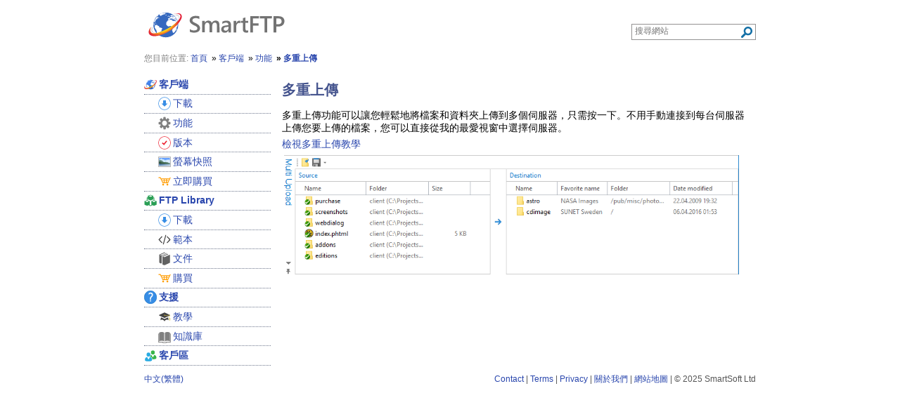

--- FILE ---
content_type: text/html; charset=UTF-8
request_url: https://www.smartftp.com/zh-tw/client/features/multiupload
body_size: 2226
content:
<!DOCTYPE html><html lang="zh-tw" xmlns="http://www.w3.org/1999/xhtml" xml:lang="zh-tw" dir="ltr"><head>
<meta name="viewport" content="width&#x3D;device-width,&#x20;initial-scale&#x3D;1" /><title>SmartFTP - 功能 - 多重上傳</title><link href="&#x2F;static&#x2F;css&#x2F;global.css" media="all" rel="stylesheet" type="text&#x2F;css" />
<link href="&#x2F;static&#x2F;favicon.svg" rel="icon" sizes="any" type="image&#x2F;svg&#x2B;xml" />
<link href="&#x2F;static&#x2F;favicon.ico" rel="shortcut&#x20;icon" type="image&#x2F;x-icon" />
<link href="https&#x3A;&#x2F;&#x2F;www.smartftp.com&#x2F;ar-sa&#x2F;client&#x2F;features&#x2F;multiupload" hreflang="ar-sa" rel="alternate" />
<link href="https&#x3A;&#x2F;&#x2F;www.smartftp.com&#x2F;de-de&#x2F;client&#x2F;features&#x2F;multiupload" hreflang="de-de" rel="alternate" />
<link href="https&#x3A;&#x2F;&#x2F;www.smartftp.com&#x2F;en-us&#x2F;client&#x2F;features&#x2F;multiupload" hreflang="en-us" rel="alternate" />
<link href="https&#x3A;&#x2F;&#x2F;www.smartftp.com&#x2F;es-es&#x2F;client&#x2F;features&#x2F;multiupload" hreflang="es-es" rel="alternate" />
<link href="https&#x3A;&#x2F;&#x2F;www.smartftp.com&#x2F;fr-fr&#x2F;client&#x2F;features&#x2F;multiupload" hreflang="fr-fr" rel="alternate" />
<link href="https&#x3A;&#x2F;&#x2F;www.smartftp.com&#x2F;it-it&#x2F;client&#x2F;features&#x2F;multiupload" hreflang="it-it" rel="alternate" />
<link href="https&#x3A;&#x2F;&#x2F;www.smartftp.com&#x2F;ja-jp&#x2F;client&#x2F;features&#x2F;multiupload" hreflang="ja-jp" rel="alternate" />
<link href="https&#x3A;&#x2F;&#x2F;www.smartftp.com&#x2F;ko-kr&#x2F;client&#x2F;features&#x2F;multiupload" hreflang="ko-kr" rel="alternate" />
<link href="https&#x3A;&#x2F;&#x2F;www.smartftp.com&#x2F;nl-nl&#x2F;client&#x2F;features&#x2F;multiupload" hreflang="nl-nl" rel="alternate" />
<link href="https&#x3A;&#x2F;&#x2F;www.smartftp.com&#x2F;pt-br&#x2F;client&#x2F;features&#x2F;multiupload" hreflang="pt-br" rel="alternate" />
<link href="https&#x3A;&#x2F;&#x2F;www.smartftp.com&#x2F;zh-cn&#x2F;client&#x2F;features&#x2F;multiupload" hreflang="zh-cn" rel="alternate" />
<link href="https&#x3A;&#x2F;&#x2F;www.smartftp.com&#x2F;zh-tw&#x2F;client&#x2F;features&#x2F;multiupload" hreflang="zh-tw" rel="alternate" />
<link href="https&#x3A;&#x2F;&#x2F;www.smartftp.com&#x2F;client&#x2F;features&#x2F;multiupload" hreflang="x-default" rel="alternate" /><script  defer="defer" src="&#x2F;static&#x2F;client&#x2F;support&#x2F;howto&#x2F;flash&#x2F;flash.js"></script></head>
<body>

<div id="container">
<header>
	<div id="header">
	<div class="logo"><a href="/zh-tw/" title="Home"><img width="206" height="71" src="/static/svg/logo.svg" alt="SmartFTP"/></a></div>

	<div id="navsearch" role="search">
	<form method="get" action="/zh-tw/search" class="SearchQuery">
		<label for="searcharea">搜尋</label>
		<input name="q" type="search" required="required" id="searcharea" class="SearchQueryTextInput" value="" placeholder="搜尋網站" aria-label="Search through site content"/>
		<label for="searchsubmit">搜尋</label>
		<button id="searchsubmit" class="search-icon SearchQuerySubmit" value="" title="搜尋"></button>
	</form>
	</div>
</div>
</header><nav>
	<div id="navigation">
		<span class="header">您目前位置:</span>
		<ol id="breadcrumbs" vocab="http://schema.org/" typeof="BreadcrumbList"><li property="itemListElement" typeof="ListItem"><a property="item" typeof="WebPage" href="/zh-tw/"><span property="name">首頁</span></a><meta property="position" content="1"></li><li property="itemListElement" typeof="ListItem" class="item"><a class="client" href="&#x2F;zh-tw&#x2F;" property="item" typeof="WebPage"><span property="name">客戶端</span></a><meta property="position" content="2"></li><li property="itemListElement" typeof="ListItem" class="item"><a href="&#x2F;zh-tw&#x2F;client&#x2F;features" property="item" typeof="WebPage"><span property="name">功能</span></a><meta property="position" content="3"></li><li property="itemListElement" typeof="ListItem" class="item active"><a href="&#x2F;zh-tw&#x2F;client&#x2F;features&#x2F;multiupload" aria-current="page" property="item" typeof="WebPage"><span property="name">多重上傳</span></a><meta property="position" content="4"></li></ol>	</div>
</nav>
	<div id="inner-container">


	<div class="sidebar-left">
		<nav>
	<div id="menu">
	<ul class="navigation">
    <li>
        <a class="client" href="&#x2F;zh-tw&#x2F;"><span class="client">客戶端</span></a>
        <ul>
            <li>
                <a href="&#x2F;zh-tw&#x2F;download"><span class="client-download">下載</span></a>
            </li>
            <li>
                <a href="&#x2F;zh-tw&#x2F;client&#x2F;features"><span class="client-features">功能</span></a>
            </li>
            <li>
                <a href="&#x2F;zh-tw&#x2F;client&#x2F;editions"><span class="client-editions">版本</span></a>
            </li>
            <li>
                <a href="&#x2F;zh-tw&#x2F;client&#x2F;screenshots"><span class="client-screenshots">螢幕快照</span></a>
            </li>
            <li>
                <a href="&#x2F;zh-tw&#x2F;client&#x2F;purchase&#x2F;buy"><span class="client-purchase-buy">立即購買</span></a>
            </li>
        </ul>
    </li>
    <li>
        <a class="ftplib" href="&#x2F;zh-tw&#x2F;ftplib"><span class="ftplib">FTP Library</span></a>
        <ul>
            <li>
                <a href="&#x2F;zh-tw&#x2F;ftplib&#x2F;download"><span class="ftplib-download">下載</span></a>
            </li>
            <li>
                <a href="&#x2F;zh-tw&#x2F;ftplib&#x2F;samples"><span class="ftplib-samples">範本</span></a>
            </li>
            <li>
                <a href="&#x2F;zh-tw&#x2F;ftplib&#x2F;documentation"><span class="ftplib-documentation">文件</span></a>
            </li>
            <li>
                <a href="&#x2F;zh-tw&#x2F;ftplib&#x2F;purchase"><span class="ftplib-purchase">購買</span></a>
            </li>
        </ul>
    </li>
    <li>
        <a class="support" href="&#x2F;zh-tw&#x2F;support"><span class="support">支援</span></a>
        <ul>
            <li>
                <a href="&#x2F;zh-tw&#x2F;support&#x2F;howto"><span class="support-tutorials">教學</span></a>
            </li>
            <li>
                <a href="&#x2F;zh-tw&#x2F;support&#x2F;kb"><span class="support-kb">知識庫</span></a>
            </li>
        </ul>
    </li>
    <li>
        <a class="customer" href="&#x2F;zh-tw&#x2F;customer"><span class="customer">客戶區</span></a>
    </li>
</ul>	</div>
	</nav>
	</div>
	<main id="content">
<article>
<h1>多重上傳</h1>
<p>多重上傳功能可以讓您輕鬆地將檔案和資料夾上傳到多個伺服器，只需按一下。不用手動連接到每台伺服器上傳您要上傳的檔案，您可以直接從我的最愛視窗中選擇伺服器。</p>
<a href="&#x2F;static&#x2F;client&#x2F;support&#x2F;howto&#x2F;MultiUpload&#x2F;index.html" onclick="try{openFlash(this.href,857,659);} catch(err) {} return false;">檢視多重上傳教學</a>
<p>
<a href="&#x2F;static&#x2F;client&#x2F;features&#x2F;multiupload&#x2F;multiupload.webp"><img src="&#x2F;static&#x2F;client&#x2F;features&#x2F;multiupload&#x2F;multiupload.webp" width="650" alt="多重上傳" /></a>
</p></article>
	</main>

	</div>

 <footer>
    <div id="copyright">
	<div><div id="languageselection">

<a href="/zh-tw/locale?url=/client/features/multiupload">中文(繁體)</a></div>
</div>

		<div><a href="/zh-tw/corporate/contact">Contact</a> | <a href="/zh-tw/legal/terms">Terms</a> | <a href="/zh-tw/legal/privacy">Privacy</a> | <a href="/zh-tw/corporate/about">關於我們</a> | <a href="/zh-tw/sitemap">網站地圖</a> | &copy; 2025 SmartSoft Ltd</div>
			</div>
</footer>

</div>


</body>
</html>


--- FILE ---
content_type: application/x-javascript
request_url: https://www.smartftp.com/static/client/support/howto/flash/flash.js
body_size: 65
content:
function URLDecode(encodedString)
{
	let output = encodedString;
	let binVal, thisString;
	const myregexp = /(%[^%]{2})/;
	while ((match = myregexp.exec(output)) != null
             && match.length > 1
             && match[1] != '')
	{
		binVal = parseInt(match[1].substr(1),16);
		thisString = String.fromCharCode(binVal);
		output = output.replace(match[1], thisString);
	}
	return output;
}

function openFlash(htmlFile,htmlWidth,htmlHeight)
{
  let strTitle;
  const pos = htmlFile.lastIndexOf('/');
  
  if (pos != -1)
  	strTitle = htmlFile.substr(pos + 1);
  else
  	strTitle = htmlFile;
  
  // window.open doesn't like spaces in the sName
  // Might be related to this:
	// Reference: https://thedesignspace.net/MT2archives/000483.html
  strTitle = URLDecode(strTitle);
  strTitle = strTitle.replace(/ /g, "");
  strTitle = strTitle.replace(/\./g, "");
  
  window.open(htmlFile, strTitle,'width='+htmlWidth+',height='+htmlHeight+',top=10,left=20');
}

--- FILE ---
content_type: image/svg+xml; charset=utf-8
request_url: https://www.smartftp.com/static/svg/logo.svg
body_size: 16115
content:
<svg version="1.1" id="Ebene_1" xmlns="http://www.w3.org/2000/svg" x="0" y="0" viewBox="87 -19 206 71" xml:space="preserve"><style>.st2{fill:#fff}</style><path d="M151.9 26.2v-3.9c.4.3.8.6 1.3.9s1 .5 1.6.7c.5.2 1.1.3 1.6.4s1.1.1 1.5.1c1.6 0 2.8-.3 3.6-.8s1.2-1.3 1.2-2.3c0-.5-.1-1-.4-1.4s-.6-.8-1.1-1.1c-.5-.3-1-.7-1.7-1-.6-.3-1.3-.6-2.1-1s-1.5-.8-2.2-1.3-1.3-.9-1.8-1.4-.9-1.1-1.2-1.8-.4-1.4-.4-2.3c0-1.1.2-2 .7-2.8s1.1-1.5 1.9-2 1.7-.9 2.7-1.2 2.1-.4 3.1-.4c2.4 0 4.2.3 5.3.8v3.8c-1.3-.9-3-1.4-5.1-1.4-.6 0-1.1.1-1.7.2s-1.1.3-1.5.5-.8.6-1.1 1-.4.9-.4 1.4.1 1 .3 1.3.5.7.9 1 .9.6 1.5.9 1.3.6 2.1 1 1.6.9 2.3 1.3c.7.4 1.3 1 1.9 1.5.5.6 1 1.2 1.3 1.9.3.7.5 1.5.5 2.3 0 1.2-.2 2.2-.7 3s-1.1 1.5-1.9 2-1.7.9-2.8 1.1c-1 .2-2.1.3-3.3.3-.4 0-.9 0-1.4-.1-.6-.1-1.1-.1-1.7-.3-.6-.1-1.1-.2-1.7-.4-.4-.1-.8-.3-1.1-.5m42.3 1h-3.7v-9c0-1.7-.2-3-.7-3.8s-1.3-1.2-2.5-1.2c-1 0-1.8.5-2.5 1.5s-1 2.1-1 3.5v8.9H180v-9.3c0-3.1-1.1-4.6-3.3-4.6-1 0-1.8.5-2.5 1.4s-1 2.1-1 3.6v8.9h-3.7V10.7h3.7v2.6h.1c1.2-2 2.9-3 5.2-3 1.1 0 2.1.3 3 .9s1.4 1.5 1.7 2.5c1.2-2.3 3.1-3.4 5.5-3.4 3.6 0 5.4 2.2 5.4 6.7l.1 10.2m16.3 0h-3.6v-2.6h-.1c-1.1 2-2.8 3-5 3-1.6 0-2.9-.4-3.8-1.3s-1.4-2-1.4-3.5c0-3.1 1.8-4.9 5.4-5.4l4.9-.7c0-2.4-1.1-3.5-3.4-3.5-2 0-3.7.7-5.3 2v-3.3c1.7-1 3.7-1.5 6-1.5 4.2 0 6.3 2.1 6.3 6.2v10.6m-3.6-8.1l-3.5.5c-1.1.1-1.9.4-2.4.8s-.8 1-.8 2c0 .7.3 1.3.8 1.7s1.2.7 2 .7c1.1 0 2.1-.4 2.8-1.2.7-.8 1.1-1.8 1.1-3v-1.5m16.9-4.9c-.5-.4-1.1-.5-1.9-.5-1.1 0-2 .5-2.8 1.5s-1.1 2.4-1.1 4.1v7.9h-3.7V10.7h3.7v3.4h.1c.4-1.2.9-2.1 1.7-2.7s1.6-1 2.5-1c.7 0 1.2.1 1.5.3v3.5M235.1 27c-.7.4-1.7.5-2.9.5-3.2 0-4.8-1.5-4.8-4.6v-9.3h-2.8v-2.9h2.8V6.9l3.7-1.1v4.9h3.9v2.9h-3.9v8.3c0 1 .2 1.7.5 2.1.4.4.9.6 1.8.6.6 0 1.2-.2 1.6-.5l.1 2.9m15.2-19.7h-8.6v6.9h8v3.3h-8v9.7h-3.8V4.1h12.5l-.1 3.2m18.3 0H262v19.9h-3.8V7.3h-6.6V4h17.1l-.1 3.3m6.3 11.5v8.4h-3.8V4.1h7c2.7 0 4.7.6 6.2 1.9 1.5 1.2 2.2 3 2.2 5.2s-.8 4.1-2.3 5.5-3.6 2.1-6.2 2.1h-3.1m0-11.6v8.4h2.5c1.6 0 2.9-.4 3.8-1.1s1.3-1.8 1.3-3.2c0-2.7-1.6-4.1-4.7-4.1h-2.9" fill="#737373"/><radialGradient id="SVGID_1_" cx="518.539" cy="-9.46" r="20.934" gradientTransform="translate(0 2)" gradientUnits="userSpaceOnUse"><stop offset="0" stop-color="#4486f3"/><stop offset=".273" stop-color="#4384ef"/><stop offset=".556" stop-color="#407de2"/><stop offset=".842" stop-color="#3a71ce"/><stop offset="1" stop-color="#3669bf"/></radialGradient><circle cx="117.8" cy="16.5" r="17.7" fill="url(#SVGID_1_)"/><path class="st2" d="M133.9 22c0 .1 0 .2-.1.2-.1.2-.3.5-.4.6-.2.2-.3.2-.4.6v.4l-.2.4s-.1.1-.1.2-.1.2 0 .3c0 .1 0 .1-.1.2-.1.2 0 .3.1.3.3-.1.4-.6.6-1s.4-.8.5-1.4h.1v-.1c.1-.3.2-.8 0-.7m1.2-7.3s.1 0 0 0c-.1-.5-.1-1.1-.2-1.6-.1.2-.1.4-.3.3-.1 0-.2-.1-.2-.2v-.3c-.1 0 0 .1-.1.1 0-.1 0-.1-.1-.2s-.3-.4-.3-.6V12c0-.1 0-.2.1-.2.1.1.2.3.3.5v.1l.2.2c0 .1.1.2.2.2.1.1.1 0 .1.1-.2-.8-.4-1.6-.7-2.3h-.1c-.1 0-.1-.1-.2-.1 0-.1 0-.1-.1-.1s-.1-.1-.1-.2 0-.1-.1-.2c0-.1-.1-.1-.1-.1h.1c.1-.1-.1-.2 0-.2-.1-.1-.4-.5-.4-.7 0-.1-.1-.2-.1-.3v-.2h.1c-1.2-2.3-2.8-4.2-4.8-5.7h-.2c0-.1.1 0 .1 0s-.3-.1-.4-.1-.1-.1-.2-.1h-.1s.1 0 .1.1c-.1 0-.3-.1-.3-.1h-.3c-.1 0-.3-.1-.3-.1h.1c-.1 0-.2 0-.3-.1h-.1.1-.1c-.1 0 0 0-.1-.1h-.4c.2.1.4.1.6.1 0 .1-.2.1-.4.1-.1 0-.2 0-.3.1l-.1.1c-.1 0 0 .1-.1.1-.2 0-.4.1-.7.1.1 0 .1 0 .2.1-.3-.1-.3 0-.4 0-.2 0-.3 0-.4.1-.1 0-.1 0-.1.1s.2.3.3.4l-.1.1h.2v.1h-.1l.4.2c.4 0 .7 0 .8-.1.1 0 .1.1.2.1v.1c0 .1.1.1.2.2l.2.2s.1.2.2.3c.2 0 .2-.1.3-.1s.2 0 .3.1c0-.1.2-.1.2-.1s-.1 0-.1-.1-.1-.3.1-.2c.1 0 .3 0 .3-.1s-.1-.2-.2-.2c0 0 0-.1-.1-.1l-.1-.1c.1 0 0-.1.1-.1s.7 0 .7-.1v-.1c0-.1.1-.1.4 0 .2.1.4.1.4.2s-.3.1-.4.1-.2.1-.3 0v.2s0 .1.1.1c0 0-.1 0-.1.1s.2.2.4.2c0 .1 0 .1.1.1s.2.1.4.1c.1.1.3.1.3 0 .1.1.3.1.4.2-.1 0-.1.1-.2.1s-.4-.2-.5-.2-.5 0-.4.1c.2.1.2 0 .4.2.1.1 0 .2-.1.1-.1 0-.2-.1-.3-.2-.1 0-.2.2-.2.3 0 .2-.2 0-.2.2-.1 0-.2 0-.3-.1-.1 0-.2-.1-.3-.1h-.3c-.1 0-.2-.1-.3 0h-.1s-.1 0-.1-.1c-.1-.1 0 0 0-.1h-.6s-.3-.2-.3-.3c-.1 0 .1.2 0 .1v-.1c-.1 0-.1-.1-.1-.1 0-.1.1-.1.2-.1h.1c-.1 0-.2 0-.2-.1v-.2c-.2 0-.5 0-.5.2 0 .1.2.2.2.3.1.1.1.2-.1.2h-.4c-.2 0-.5.1-.6.2 0 0-.1 0-.1.1v.2h-.6c0 .1.1.2-.2.2 0 .1-.1.1-.1.1-.1 0-.2-.1-.3-.1h-.1c0 .1 0 .2.1.2-.1.1-.4 0-.5-.1-.1 0-.4 0-.4.1s.5.2.6.2c0 0 .1 0 .1.1s.1.4.4.4c0 .1.1 0 .1.1V7c0 .1-.2.1-.2.2h-.2c-.1 0-.2-.1-.3 0-.2 0-.5 0-.7-.1h-.8c-.1 0-.2.1-.3.1 0 .1.1.1.1.3v.6l-.1.1c0 .1.1.1.2.1 0 .1 0 .5.1.5s.3-.1.4-.1c.2 0 .3.3.4.4.3 0 .6-.3.9-.2.2.1.2-.1.3-.2.2-.1.3-.3.4-.4l-.1-.1c0-.1.3-.4.4-.4.2 0 .4-.1.5-.2 0 0-.1-.1-.1-.2s.1-.1.3-.1c.1 0 .2.1.4.1s.3-.1.5-.1c.1 0 .1-.1.2-.1.4 0 .6.2.6.5l.2.1c.2.1.2.2.5.3 0 0 .1.1.2.1l.5.4c0 .1.1.1.1.2s0 .2-.1.2c0 .1.1.1.2 0 0 0 0-.1.1-.2l.1-.1c0-.1-.1-.1-.1-.1 0-.1 0-.2.1-.2s.2.1.3.1c0-.1-.2-.3-.4-.4 0 0-.3-.1-.2-.2v-.1c-.1 0-.2 0-.4-.1-.1 0-.2-.2-.2-.3 0-.1-.1-.2-.3-.2-.1 0-.2-.1-.2-.2v-.1h-.1c0-.1.2 0 .3-.1 0 0 0 .2.1.2h.3c0 .1.3.4.5.5h.1c0 .1.1.1.3.2.1.1.3.2.3.3v.2c0 .1 0 .1.1.2s.2.1.2.2.1.1.2.1c0 0-.1.1-.1.2 0 .2.2.4.4.4h.1c-.1-.1 0-.1 0-.2s0-.2-.1-.2v-.1s.1.2.2.2c0-.1.1-.1.1-.1v-.1c-.1 0-.3-.2-.3-.2v-.1c0-.1-.1-.1-.2-.2 0 0 0-.1.1-.1s.1.1.2.1v-.1c.1 0 .1-.1.2 0 .2 0 .3.2.5.1.1 0 .3.1.4 0-.1-.1-.3-.2-.3-.3 0-.1.1-.2.1-.2v-.2c0-.1.1-.1.1-.1v-.1c.2 0 .1-.2.3-.2.1 0 .2.2.4.2 0 0-.1 0-.1.1.1.1.2.3.3.3s.4 0 .4-.1l-.2-.1s-.1 0-.1-.1c0 0 .4-.1.5-.1 0 0 0 .1-.1.1 0 0 .2.2-.1.2.2.4.8.6.9 1.1-.1 0-.1.1-.2 0-.1 0-.2-.1-.3-.1s-.3-.1-.3-.2c-.1 0-.1-.1-.3-.2-.1 0-.3-.1-.4 0-.2.1-.3 0-.5 0 0 0-.2-.1-.2 0 0 0 .1 0 .1.1-.2 0-.4-.1-.5-.1h-.2c-.1.1 0 .1.1.1v.1c0 .1-.1.1-.1.2.1.1.2.1.3.3-.1.1.2.2.2.3h-.1.1c.1 0 .2.2.4.2.1 0 .1-.2.2-.1.1 0 .3.3.4.3.2 0 .2-.1.3-.1.1.1.1.1.2.1v.1c-.1.1 0 .3 0 .4s-.1.2-.1.3v.5s-.1 0 0 .1v.1h-.2c-.2 0-.3-.1-.4-.1-.2 0-.1.1-.3 0-.3 0-.6-.2-.9-.3-.1-.1-.3 0-.4-.1 0 0-.1-.1-.1-.2h-.2c-.2.1-.4 0-.4.3 0 .1.1.3-.1.3-.6-.1-1-.7-1.6-.8h-.3c-.2 0-.4-.2-.5-.5 0-.2.2-.3 0-.4-.1-.2 0-.2 0-.3-.1 0-.2.1-.2 0-.1 0-.1-.1-.1-.1-.2-.1-.3.1-.5.1-.1 0-.2-.1-.3-.1-.1 0-.3.1-.4.1s-.2-.1-.4-.1c-.5 0-1.1.1-1.5.3-.1.1-.3.1-.5.1-.4 0-.5-.1-.8-.3-.1.1-.1.3-.2.4 0 0-.1.1-.2.1-.3.3-.5.3-.8.6-.1.1-.2.5-.1.6-.1.1-.3.4-.4.5-.2.1-.6.2-.7.4-.3.3-.4.7-.6 1.1-.1.2-.3.3-.3.5 0 .3.1.5.2.8.1.4 0 1-.4 1.3.1.1.2.3.3.4 0 .1.1.3.1.4l.1.1s.6.5.6.6c.3.2.3.4.5.8.2.3.7.3 1.1.9.1.1.5.1.6 0 .2 0 .4-.1.7-.2.2 0 .4.1.6.1.2.1.3-.1.5-.2.4-.1 1-.4 1.5-.4.4 0 .1.6.4.6.2 0 .5-.1.7-.1.3 0 .4.2.6.4-.1.1-.1.4-.1.5v.1c-.1 0-.2.3-.2.4 0 .3.2.6.5.9l.3.3c.1.2.1.4.1.5.1.2.1.4.2.8 0 .2.1.3.1.5 0 .5-.6.8-.6 1.4-.1.6.2.9.4 1.2.1.1.2.1.2.2v.2c-.1.7.1.9.3 1.1.1.1.1.3.2.4s.2.3 0 .4c.1.1 0 .1 0 .3l.1-.1c0 .1.1.1.2.1.3-.1.4-.3.7-.4h.2c.1 0 .1-.1.2-.1.1-.1.3-.1.4-.2.3-.2.5-.5.7-.7.1-.2.2-.2.4-.4.1-.1.3-.3.3-.5 0-.1 0-.1-.1-.1.1-.2 0-.2.3-.3.3-.1.4-.4.5-.7.1-.3-.1-.2-.1-.4 0-.1.1-.2.2-.3.2-.5.9-.6 1-1.2v-.1c0-.2.1-.3.1-.5v-.2l.1-.1c0-.2-.2-.3-.1-.6 0-.3-.1-.4 0-.7 0-.2.2-.3.2-.5.1-.3.2-.3.4-.5.1-.1.1-.4.1-.5.1-.2.3-.3.4-.5.2-.3.2-.5.4-.8.2-.5.3-1 .3-1.5-.1.1-.3.2-.4.3h-.2c-.1 0-.1.1-.1.1-.1 0-.2-.3-.2-.4.1-.1 0-.1 0-.3-.2 0-.2-.2-.2-.3-.1-.2-.2-.2-.3-.4s-.1-.4-.2-.6l-.3-.6v-.5c-.1-.1-.3-.3-.3-.5-.2-.5-.5-1-.7-1.6v-.1c.1.2.3.6.4.6 0-.1.1-.3.1-.4v.3c0 .1.1.1.1.2.1.1.2.2.2.4 0 .1.1.1.1.2s0 .2.1.2c0 0 .1 0 .1.1 0 0 0 .1.1.1 0 .2.1.2.1.4 0 .3.1.5.3.6 0 .2.2.5.2.6.1.1.2.2.2.4 0 .1-.1.2 0 .2 0 .2 0 .3.1.5v.1s.1.1.2.1.1-.1.2-.2h.2c.1 0 .2-.3.3-.3s.2-.1.3-.2c-.1-.1 0-.2.1-.2s.1 0 .2-.1c0-.1 0-.2.1-.2-.4.2-.6 0-.5 0M125.5.9c-.1 0-.1-.1-.1-.1h-.1s.1.1.2.1m.8.4c-.1-.1-.3-.2-.4-.2s-.1 0-.2-.1c0 .1.4.2.6.3m-1-.5c-.1 0-.2-.1-.2-.1 0 .1.1.1.2.1m.5.2c-.1 0-.1-.1-.2-.1 0 .1.1.1.2.1"/><path class="st2" d="M125.2.8c-.1-.1-.2-.1-.3-.2-.1 0 .1.2.3.2m-4.6 4.1h.2c.1 0 .2-.1.3-.1h.3c.1 0 0-.2 0-.3 0-.1 0 0 .1-.1h.1c0-.1-.1-.2-.4-.3h-.2c-.1 0-.4.1-.2.2-.1.1-.2 0-.3.1-.2.1.1.2.1.2 0 .1-.3.1-.3.3h.3m.5-1.4c.1 0 .2 0 .2-.1-.1 0-.2 0-.2.1.2 0 0 0 0 0m.4.2c-.1.1 0 .1.1.2v.2h.1s-.1 0 0-.1h.2v.1c0 .1-.1 0-.1.1h.5c-.1.1.1.1.2.1v.1c-.1.1-.3.1-.4.1 0 .1.2.2 0 .2h-.1c-.1.1 0 0 0 .1h.1c.1 0 .1.1.3.1.1 0 .1 0 .2-.1 0 .1-.2 0-.3.1l-.3.2h.1s.1-.1.1 0h.1c0-.2.3-.1.3 0h.9c.1 0 .2 0 .3-.1h-.2c.1-.1.3-.1.3-.2s-.1-.1-.2-.1h-.2s.1 0 0 0l-.1-.1c0-.1-.3-.2-.4-.3-.1-.1-.1-.2-.3-.3h-.2.1c0-.1.3-.1.2-.3-.2 0-.4 0-.6-.1 0-.1.2 0 .2-.1s-.3-.1-.4-.1-.2.1-.2.1c-.3 0-.5.1-.3.2 0 0-.1 0 0 0l-.2-.1s0 .1.2.1M119.3 2c0-.1-.3-.1-.4-.2h.1c-.1 0-.4.1-.4 0h-.1v.1h-1V2c-.2.1-.3 0-.4-.1-.1 0-.2 0-.2.1h-.2c0 .1.4.1.5.1-.1 0-.4 0-.5.1h.4c0 .1-.1.1-.1.1h-.1c.2 0 .3.1.4.1.3 0 .6.1.8.1.3 0 .6-.1.8-.1.1-.2.4-.3.4-.4m-16.2 12.1c.1 0 .2 0 .2-.1 0 0-.1-.1-.1-.2h-.1v-.1c-.1 0-.3-.1-.3-.2 0 0 0-.1-.1-.1-.2 0-.3-.2-.5-.1-.2 0-.3.2-.4.4.1-.1.2-.2.3-.2h.1v.1h.2l.1.1c.1 0 .1-.1.1 0 0 0 0 .1.1.1 0 .1.1.1.2.2 0 0 0 .1-.1.1v.1c.1-.1.2-.1.3-.1"/><path class="st2" d="M102 13.9s0-.1 0 0c.1 0 .1-.1.1-.1-.1 0-.1 0-.1.1m.7.6c0 .1 0 .1.1.1s.1 0 .2-.1c0 0 0-.1-.1-.1 0 .1-.1.1-.2.1m2-.1c0 .1.2.1.3 0-.1 0-.3-.1-.3 0m-1.3.2s0-.1 0 0c.1 0 .3-.1.4-.1 0 0 0 .1.1.1s0-.1.1-.1c0 0 0 .1.1 0 .1 0 .1 0 .1-.1h.2c0-.1-.1-.1-.2-.2-.2-.1-.2-.2-.5-.2h-.2c-.1 0-.1.1 0 .1v.2c-.1.1-.1 0-.3 0 .1.2.1.3.2.3m2.4 2.1s.1 0 0 0c.1 0 .2-.1.2-.1v-.1c-.1 0-.1.1-.2.2m2.7 3.2c0 .1.2.3.4.3.1 0 .2-.2.2-.3 0-.2-.2 0-.2-.1-.1 0-.1-.1-.2-.1s-.2.1-.2.2m.2 11.2h-.2.2s.1.1 0 0m-.2-.1c-.1 0-.1 0-.2-.1l.2.1c-.1.1-.1 0-.2 0 .1.1.1.1.2 0m-3.2-2.4c0 .1.1.1.1.1.1 0 0-.1-.1-.1m-4.2-16.4s0 .1 0 0c.3 0 .2.2.3.1-.1-.1 0-.1 0-.2.1-.1.1-.1.2-.1v.1c.1 0 .1-.1.2-.1l.1.1c.1 0 0-.1.1-.1.2 0 .1.4.1.7 0 .1.1.1.1.3 0 .1 0 .2.1.2s.1-.2.1-.3v-.3c0-.2-.1-.3-.1-.5.1-.6.3-.7.6-.9 0-.1 0-.1.1-.1s.2-.2.2-.2h-.1v-.1c.1 0 .1 0 .1-.1h-.1l.1-.1v-.5.3c.1 0 .2-.3.2-.3V10v.1c.1 0 .2-.3.2-.4v-.2h.1c.1 0 .1 0 .2-.1h-.3c.1-.1.3-.1.5-.3 0 0 .1 0 .2-.1v-.1c-.1.1-.1.1-.1 0v-.1c.1-.3.3-.3.4-.4.1-.1.3-.1.4-.3h.1s.2 0 .3-.1l.2-.2c0 .1 0 .1.1.1-.2.1-.4.2-.5.4 0 .1.1.2.2.1l.3-.3s.6-.3.6-.4-.2-.1-.2 0c-.2 0-.5-.1-.5-.2h-.1c.1-.1.3-.2.3-.3 0-.2-.4 0-.5 0-.2.1-.3.3-.5.4.1-.2.2-.2.4-.4.1-.1.1-.2.2-.2.3-.1.4-.1.7-.2.4-.1.6 0 .9-.3.2-.1.7-.3.8-.4 0-.1 0-.2-.1-.2s0-.1 0-.1v-.1c-.2.1-.6.3-.8.3h-.1c.2-.1.6-.2.7-.3h-.1c-.2.1-.5.1-.5-.1h-.3l.1-.1v-.1c-.1 0-.2 0-.2-.1.1-.1-.2-.1-.1-.2h-.1l-.2.2c-.1.1-.1.2-.3.2l-.2.2c-.1.1-.1-.1-.2-.1s0-.2 0-.3c0-.1-.3.1-.3-.1-.2.1-.1 0-.2 0 0 0-.1 0-.1.1-.1 0-.1 0-.2.1-.1.2-.3.3-.4.5V6c0 .1-.2.2-.3.3.1.1.2 0 .2.1s-.1.2-.1.3c-.1 0-.4.3-.5.4.2 0 0 .3 0 .3s-.1.1-.1.2c-.1 0-.1.1-.2.1s-.2-.1-.1-.2c0-.1.1-.2.1-.2-.3.4-.6.8-.8 1.3.1.1 0 .2.1.2.1.1.2 0 .3 0s.1 0 .1-.1c.1.1.1.1.1.2 0 0 0 .1-.1.1s-.1 0-.1-.1c-.1.1-.2.4-.2.5-.1-.1 0-.1 0-.2-.1.1 0 .1-.1.1 0-.1.1-.2.1-.2 0-.1-.1-.1-.1-.1-.1 0 0 .1-.2.2-.1.1-.1.4-.2.5 0 .1-.1.3-.2.3s-.1 0-.1-.1.2-.5.3-.6c-.1 0-.1.1-.1.1s.2-.4.3-.4c0 0 .1 0 .2-.1v-.1h-.2l-.1.1c-.7 1.3-1.2 2.6-1.5 4.1.3-.6.3-.7.4-.8m4.3-4.8s0 .1 0 0m-2.2 1.2c.2-.1.4-.3.6-.4-.1.3-.4.4-.6.4 0 .1 0 .1 0 0m-.5.4c0 .1 0 .1 0 0 .2-.1.2-.1.3-.1h.1l.1-.1c-.1.1-.4.3-.5.4V9"/><path class="st2" d="M112.8 21.3h-.4c-.2-.1-.5-.3-.6-.5-.1-.1-.3-.1-.5-.2h-.4c-.2 0-.2-.2-.5-.2-.1 0-.1.1-.2.1h-.1v-.2c0-.1-.1-.1-.2-.1-.1-.1-.5-.3-.7-.3s-.2.2-.3.3c0 .1-.2.3-.2 0h-.2c0-.1-.1-.2-.2-.2s-.1 0-.1-.1c0-.3.3-.6.4-.8 0-.1-.1-.1-.2-.2s-.2-.4-.2-.5c-.2-.1-.3-.4-.6-.4-.1 0-.2-.1-.3-.1h-.2c-.2-.1-.6 0-.7-.3-.1 0-.2-.1-.2-.2-.1-.1-.2-.1-.2-.2h-.2c0-.1 0-.3-.1-.3-.1-.1-.3-.1-.3-.2v-.1h.1-.4c0 .1-.1.1-.2.1s-.1 0-.1-.1h-.4l-.1-.1c-.1 0-.3-.1-.3-.2h-.1c0 .1.1.1.1.2h-.2c-.1.1-.2.1-.2.2s.1.2 0 .3c-.1.1-.1-.1-.1-.2s0-.3.1-.4c0 0 .1 0 .1-.1 0-.2-.2 0-.2.1-.2.1-.3.1-.4.2-.1 0-.1.1-.2.2v.2c0 .1-.1.1-.1.1v.1h-.1c-.1-.1-.1-.4-.3-.3-.1 0-.2.2-.3.1-.1 0-.1-.1-.1-.2-.1-.1-.2-.1-.2-.3v-1.1c-.1 0-.1-.1-.2-.1-.2 0-.3.1-.4.1s-.1 0 0-.1c0-.1.1-.1.1-.2v-.4.1c0-.1.1-.1.1-.3s.1-.3.1-.5h-.2c-.1 0-.2 0-.2.3 0 .1-.1.2-.1.3 0 0 0 .1-.1.1 0 0 0-.1-.1 0-.2 0-.1.1-.2.1l-.1-.1c0-.1 0-.2-.1-.3 0 .3-.1.6-.1.9v.1c.1 0 .1-.2.1-.2.1 0 0 0 .1.1s.1.4.2.5.1 0 .2.1c.1 0 .1.1.1.1h.1c0 .2.1.2.2.4 0 .1 0 .1.1.1v.2c0 .1.1.1.1.2s0 .2.1.2c0 .1.1 0 .2.1s.1.2.2.2.1 0 .1-.1c-.1-.1 0-.3.1-.3s0 .2.1.2v.2c0 .1.1.2.1.4v.5c0 .2-.2.1-.2.3 0 .1-.1.3-.2.3v.7c0 .1 0 .3.1.3h.1c0 .1-.1.1-.1.2v.2c0 .1.1.3.2.4 0 0 .1 0 .1.1s.1.2.1.2l.1.1c.1.3.2.7.4 1 0 .1.1.2.2.3 0 .1 0 .2.1.2.1.2.2.3.4.4l.2.2c.1.1.2.1.2.2.1.1.2.2.3.4 0 .1.2.5.2.6v.4c0 .1 0 .2.1.3v.3c.1.2 0 .4.1.6 0 .1 0 .2.1.3.1.2.1.3.1.5v.8c0 .1.1.2.1.2l.1.1v.2c0 .1.1.2.1.2h.2v.3c.4.4.9.8 1.3 1.2.1 0 .2 0 .1-.1s-.3-.2-.4-.4c0-.1 0-.1.1-.1s.2.2.2.2c.1 0 0-.2.1-.3 0 0-.1 0-.1-.1.1 0 .1.1.2.1 0 0 .1 0 0-.1 0 0-.1 0-.1-.1h-.1c-.1 0-.2-.2-.2-.3 0 0 0-.1 0 0 .1.1.2.1.3.2 0 0 .2 0 .1-.1 0-.1-.1-.2 0-.2.1-.1.3.1.3.1.1 0 .4.1.5 0 .1 0 .1-.1.2-.1.1-.2-.1-.2-.2-.3-.1-.1-.1-.1-.1-.2l-.2-.1h.1c.1 0 .2.1.3.1s.2.1.4.1c.4.1.4-.2.5-.4l.4-.4c.1-.1 0 .1.1 0s.1-.2.3-.3c0-.2-.1-.4-.1-.6s0 0 .1-.1c.1 0 .2 0 .2-.1.1-.2.4-.1.6-.2 0 0 0-.1.1-.1h.5c.2 0 .3-.1.4-.2v-.2c.1-.1.2-.2.3-.4.1-.2 0-.3.1-.5v-.9c0-.2-.2-.3-.1-.5.1-.1.2-.1.3-.2l.2-.2c.3-.4.7-.7.7-1.4.1.2.1 0-.1-.1m-10-8.4v.1h.1l-.1-.1m0-.5s-.1.1 0 0m.8 1.3c-.1 0-.1 0-.1.1l.1-.1m3.2-10.6c-.1 0-.1.1-.2.1.1 0 .2-.1.2-.1"/><path class="st2" d="M105.7 4.3c-.1.2.2 0 .3 0s.2-.1.4-.1h.1s.1 0 .1-.1-.3 0-.4-.1h.1c.1 0 .4-.1.5-.1l.2-.2h-.1v-.1h-.1c0-.1-.1 0-.2 0s-.1 0-.1-.1h-.1.1-.1l.1-.1c.3-.1.2.1.5 0 .1 0 .1-.1.1-.1.1 0 .2-.1.2-.1.1 0 .2 0 .2-.1s-.1 0-.1 0h-.1c0-.1-.1 0-.2.1-.1 0-.1 0-.1-.1-.2.1-.3.1-.3 0h-.2c.1-.1.1-.1.2-.1h-.1c-.1 0-.1 0-.2.1-.4.4-.8.7-1.2 1.1.3.1.4.1.5.1m10.1-3.2s.2 0 .2-.1c0 0-.1 0-.1-.1h.1c.4 0 .3.1.7.1.1 0 .2 0 .2-.1s-.1-.1-.2-.1c-.2-.1-.5-.1-.7-.1h.1c.1.1.3.1.4.1h.2c0-.1 0-.1-.1-.1.1-.1.4 0 .5-.1h-.1c.2 0 .4 0 .4-.1-.1 0-.4 0-.4-.1s.1 0 .3 0V.3s-.1 0-.1-.1h-.3c.1-.1.3 0 .4 0h.3c0-.1-.3 0-.4-.1h.1-.6c.1 0 0-.1.1-.1.2 0 .6.1.6 0 .1 0 .3 0 .4-.1.1 0 .4 0 .4-.1h-.2c.1 0 1.1 0 1.1-.1 0 0-.4-.1-.5-.1h-1.7c-.1 0-.6.1-.8.2l.6-.2c0-.2-1.1.1-1.2.1s.3-.1.3-.1c-.1 0-1.6.1-1.7.1.6-.1 1.2-.1 1.8-.2.2 0 .8 0 .8-.1h-.7c-.4 0-.7-.1-1.2 0-.4 0-.8.1-1.2.1-.2 0-.4.1-.7.1-1.7.4-3.4 1.2-4.9 2.1.3-.1.5 0 .6.1.1 0 .2-.1.2 0s-.2.1-.2.2 0 0 .2 0c.1 0 .1-.1.2-.1.2-.1.3 0 .5 0l-.1.1c-.2.1-.3 0-.4.1h-.1.1s-.2 0-.2.1 0 .1.1.1h.2c.1 0 .3-.1.3-.1h-.2c.2 0 .4-.1.5-.1-.1.1-.2.1-.3.3-.1 0-.1 0-.2.1s-.2.2-.3.2v.1h.1l-.1.1c0 .1.2.1.2.1s0 .1.1.1.2-.1.3-.1c-.1 0-.1 0-.1.1s.2.3.4.3v.1c.1 0 .2 0 .3.1.1 0 .2-.1.4-.1s.2.1.4.1c.1 0 .1 0 .2-.1h.1c.2 0 .2-.2.4-.3V3c0-.1.5-.2.5-.3 0 0-.1 0-.1-.1l.1-.1c0-.1.5-.1.7-.2.1 0 .1-.1.2-.1v.1h.1c.2-.1.5-.1.7-.2s-.1-.2.1-.3c.1 0 .2-.1.2-.1s.1 0 .2-.1h.4c.4-.1.6-.1 1-.1.3 0 .4-.1.7-.2.2 0 .3 0 .4-.1-.1-.1-.9 0-1-.1m.8-.5c.1 0 .2 0 .2.1h-.4c.1-.1.1-.1.2-.1"/><path class="st2" d="M117.9.3h-.3c0 .1.3 0 .3 0M108 6.2c0-.1 0-.1 0 0-.1-.1-.1 0-.2 0v-.1c.1-.1.2-.2.3-.4v-.1c-.1 0-.2.1-.3.2-.2.2-.3.5-.5.6h.1s-.1.1-.2.1c0 0 0 .1.1.1s.1-.1.2-.1h.2c.1 0 .1 0 .2-.1 0 .1.2 0 .2 0l-.1.1h.1c.1 0 .2-.1.3-.2.1 0 0 .2.1.1h.1c0 .2.2 0 .2-.1s-.1-.1 0-.1l-.1.1v-.1l.1-.1h-.1v-.2h-.3c-.3.2-.4.3-.4.3m-4.4.7c.1-.1 0-.1 0 0m23.9 1.9h-.3c-.1 0-.2-.1-.4-.1v.1s.1 0 .1.1c.1.1.3.2.4.3 0 .1.1 0 .1 0 .1-.2 0-.2.1-.4m-1.6-1.4c-.1-.1-.1 0-.2 0h-.1c0 .1.1.3.2.3s.1-.2.1-.3m-.2.6c0 .1-.1.3.1.3.1 0 .2-.1.2-.2s0-.2-.1-.3c0 0-.1 0-.1-.1-.1 0-.1.1-.2.1 0 .1.1.2.1.2m-1.4.1s0-.1 0 0c-.1-.1-.1-.1-.2 0 0 0 .2.1.2 0m1.5-3.5c.1 0 .1 0 0 0m.2.1c.1.1.1-.1.2-.1 0-.1-.1-.1-.2-.1 0 0-.1 0 0 .2m4.1 5.2c-.1-.1-.3-.1-.5-.1.1.1.2.1.3.1h.2m1.6.2c-.1 0-.3 0-.4.1 0 0 0 .1.1.1h.2c0-.1 0-.2.1-.2-.1 0 0 0 0 0m3.2 6c0 .1.1 0 0 0m-28.4-9.6c.1 0 .1 0 0 0-.1-.1-.1-.2-.4-.1.1.1.3.2.4.1m-.4.6c0 .1.3.2.3 0-.1 0-.1 0-.2.1-.1 0-.1-.1-.1-.1m.6.1c.1 0 .2-.1.2-.1-.2 0-.1 0 0-.1v-.1c-.1.1-.3.3-.2.3"/><radialGradient id="SVGID_2_" cx="106.023" cy="188.55" r="23.351" gradientTransform="matrix(.8844 -.4624 -.2714 -.5017 72.286 160.518)" gradientUnits="userSpaceOnUse"><stop offset="0" stop-color="#f16023"/><stop offset=".033" stop-color="#f16422"/><stop offset=".067" stop-color="#f37120"/><stop offset=".101" stop-color="#f5851d"/><stop offset=".12" stop-color="#f7941b"/><stop offset=".138" stop-color="#f8a119"/><stop offset=".176" stop-color="#fbb715"/><stop offset=".222" stop-color="#fdc812"/><stop offset=".279" stop-color="#fed310"/><stop offset=".358" stop-color="#ffda0f"/><stop offset=".577" stop-color="#ffdc0f"/><stop offset="1" stop-color="#e21e35"/></radialGradient><path d="M140.4 3.3c-.3-1-.9-1.9-1.8-2.5-1.7-1.1-3.9-.9-5.8-.6-1.2.2-2.4.5-3.6.8 0 0 .6 0 1.1-.1.3 0 .5-.1.9-.2.6-.1 1.2-.2 1.9-.2 1.2 0 2.4.2 3.4.7.8.4 1.5 1 1.9 1.8.3.7.3 1.3.1 2-.2.9-.6 1.7-1.1 2.5-.6 1-1.4 2-2.2 2.9-1.7 1.9-3.6 3.6-5.5 5.2-2 1.6-4.1 3-6.2 4.3-2.2 1.4-4.5 2.6-6.8 3.8-2.3 1.1-4.7 2.2-7.2 3s-5 1.6-7.7 1.7c-1.1.1-2.3.1-3.4-.3-.5-.2-1-.5-1.4-.9s-.7-1-.9-1.5c-.7-1.8-.3-3.9.6-5.5.1-.3.3-.5.4-.7.1-.1.1-.2.2-.3.1-.1.2-.3.2-.4-1.6 1.6-3.1 3.5-3.8 5.8-.5 1.9-.4 3.9.9 5.4s3.2 2.1 5.1 2.4c2.6.3 5.3 0 7.8-.6 2.6-.6 5.1-1.4 7.6-2.5 2.4-1 4.7-2.2 6.9-3.5 2.2-1.3 4.3-2.7 6.3-4.3 2-1.6 3.9-3.3 5.6-5.1 1.7-1.9 3.4-3.9 4.6-6.1 1-1.8 2-3.5 2.1-5.6 0-.5-.1-1.1-.2-1.4z" fill="url(#SVGID_2_)"/><path d="M135 9.1c.3-.8.7-1.5.9-2.4.1-.5.2-1 .1-1.5 0-.2-.2-.6-.3-.8-.4-.7-1-1.1-1.7-1.4-1.1-.5-1.8-.6-3-.7-.6-.1-1.5-.1-2.1-.1 1.8-.4 3.9-.5 5.6.2.7.3 1.3.8 1.7 1.6.4.7.4 1.6.2 2.3-.2 1-.7 1.9-1.4 2.8m-35.4 9.6c-.5 1.1-1 2.1-1.2 3.3-.1.7-.2 1.3-.2 2 0 .3.1.6.2 1 .1.2.2.5.3.7.8 1.4 2.2 1.5 3.6 1.8-1.6.2-3.5-.2-4.4-1.6s-.5-3.4.1-4.9c.5-.9 1-1.7 1.6-2.3" fill="#b3b3b3"/></svg>